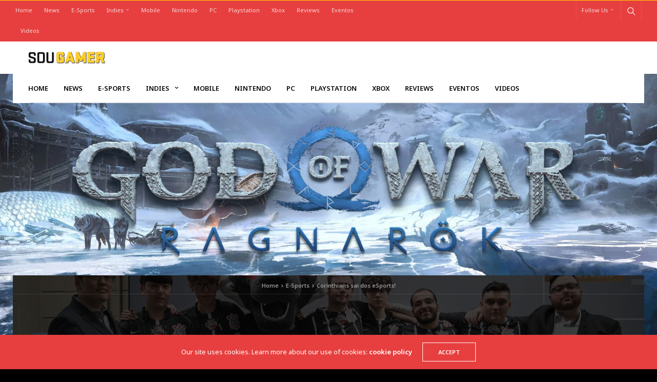

--- FILE ---
content_type: text/html; charset=UTF-8
request_url: https://sougamer.com.br/corinthians-sai-dos-esports/
body_size: 22879
content:
<!doctype html>
<html lang="pt-BR">
<head>
	<meta charset="UTF-8">
	<meta name="viewport" content="width=device-width, initial-scale=1, maximum-scale=1, viewport-fit=cover">
	<link rel="profile" href="http://gmpg.org/xfn/11">
	<title>Corinthians sai dos eSports! &#8211; Sou Gamer</title>
<meta name='robots' content='max-image-preview:large' />
	<style>img:is([sizes="auto" i], [sizes^="auto," i]) { contain-intrinsic-size: 3000px 1500px }</style>
	<link rel='dns-prefetch' href='//cdn.plyr.io' />
<link rel='dns-prefetch' href='//fonts.googleapis.com' />
<link rel='dns-prefetch' href='//www.googletagmanager.com' />
<link rel='dns-prefetch' href='//pagead2.googlesyndication.com' />
<link rel="alternate" type="application/rss+xml" title="Feed para Sou Gamer &raquo;" href="https://sougamer.com.br/feed/" />
<link rel="alternate" type="application/rss+xml" title="Feed de comentários para Sou Gamer &raquo;" href="https://sougamer.com.br/comments/feed/" />
<link rel="preconnect" href="//fonts.gstatic.com/" crossorigin><link rel="alternate" type="application/rss+xml" title="Feed de comentários para Sou Gamer &raquo; Corinthians sai dos eSports!" href="https://sougamer.com.br/corinthians-sai-dos-esports/feed/" />
			<meta property="og:title" content="Corinthians sai dos eSports!" />
			<meta property="og:type" content="article" />
			<meta property="og:description" content="A Red Canids, time brasileiro que trabalha com eSports, em jogos como League of Legends e Heroes of The Storm, terminou a parceria que havia firmado com o Time Corinthians no último mês de novembro. O Fim desta parceria foi oficiliazado em um comunicado a imprensa enviado pela equipe nesta ultima terça-feira (20). No comunicado&hellip;" />
			<meta property="og:image" content="https://sougamer.com.br/wp-content/uploads/2018/03/38922217275-ee52ffafc1-h.jpg" />
			<meta property="og:url" content="https://sougamer.com.br/corinthians-sai-dos-esports/" />
			<script type="text/javascript">
/* <![CDATA[ */
window._wpemojiSettings = {"baseUrl":"https:\/\/s.w.org\/images\/core\/emoji\/16.0.1\/72x72\/","ext":".png","svgUrl":"https:\/\/s.w.org\/images\/core\/emoji\/16.0.1\/svg\/","svgExt":".svg","source":{"concatemoji":"https:\/\/sougamer.com.br\/wp-includes\/js\/wp-emoji-release.min.js?ver=6.8.3"}};
/*! This file is auto-generated */
!function(s,n){var o,i,e;function c(e){try{var t={supportTests:e,timestamp:(new Date).valueOf()};sessionStorage.setItem(o,JSON.stringify(t))}catch(e){}}function p(e,t,n){e.clearRect(0,0,e.canvas.width,e.canvas.height),e.fillText(t,0,0);var t=new Uint32Array(e.getImageData(0,0,e.canvas.width,e.canvas.height).data),a=(e.clearRect(0,0,e.canvas.width,e.canvas.height),e.fillText(n,0,0),new Uint32Array(e.getImageData(0,0,e.canvas.width,e.canvas.height).data));return t.every(function(e,t){return e===a[t]})}function u(e,t){e.clearRect(0,0,e.canvas.width,e.canvas.height),e.fillText(t,0,0);for(var n=e.getImageData(16,16,1,1),a=0;a<n.data.length;a++)if(0!==n.data[a])return!1;return!0}function f(e,t,n,a){switch(t){case"flag":return n(e,"\ud83c\udff3\ufe0f\u200d\u26a7\ufe0f","\ud83c\udff3\ufe0f\u200b\u26a7\ufe0f")?!1:!n(e,"\ud83c\udde8\ud83c\uddf6","\ud83c\udde8\u200b\ud83c\uddf6")&&!n(e,"\ud83c\udff4\udb40\udc67\udb40\udc62\udb40\udc65\udb40\udc6e\udb40\udc67\udb40\udc7f","\ud83c\udff4\u200b\udb40\udc67\u200b\udb40\udc62\u200b\udb40\udc65\u200b\udb40\udc6e\u200b\udb40\udc67\u200b\udb40\udc7f");case"emoji":return!a(e,"\ud83e\udedf")}return!1}function g(e,t,n,a){var r="undefined"!=typeof WorkerGlobalScope&&self instanceof WorkerGlobalScope?new OffscreenCanvas(300,150):s.createElement("canvas"),o=r.getContext("2d",{willReadFrequently:!0}),i=(o.textBaseline="top",o.font="600 32px Arial",{});return e.forEach(function(e){i[e]=t(o,e,n,a)}),i}function t(e){var t=s.createElement("script");t.src=e,t.defer=!0,s.head.appendChild(t)}"undefined"!=typeof Promise&&(o="wpEmojiSettingsSupports",i=["flag","emoji"],n.supports={everything:!0,everythingExceptFlag:!0},e=new Promise(function(e){s.addEventListener("DOMContentLoaded",e,{once:!0})}),new Promise(function(t){var n=function(){try{var e=JSON.parse(sessionStorage.getItem(o));if("object"==typeof e&&"number"==typeof e.timestamp&&(new Date).valueOf()<e.timestamp+604800&&"object"==typeof e.supportTests)return e.supportTests}catch(e){}return null}();if(!n){if("undefined"!=typeof Worker&&"undefined"!=typeof OffscreenCanvas&&"undefined"!=typeof URL&&URL.createObjectURL&&"undefined"!=typeof Blob)try{var e="postMessage("+g.toString()+"("+[JSON.stringify(i),f.toString(),p.toString(),u.toString()].join(",")+"));",a=new Blob([e],{type:"text/javascript"}),r=new Worker(URL.createObjectURL(a),{name:"wpTestEmojiSupports"});return void(r.onmessage=function(e){c(n=e.data),r.terminate(),t(n)})}catch(e){}c(n=g(i,f,p,u))}t(n)}).then(function(e){for(var t in e)n.supports[t]=e[t],n.supports.everything=n.supports.everything&&n.supports[t],"flag"!==t&&(n.supports.everythingExceptFlag=n.supports.everythingExceptFlag&&n.supports[t]);n.supports.everythingExceptFlag=n.supports.everythingExceptFlag&&!n.supports.flag,n.DOMReady=!1,n.readyCallback=function(){n.DOMReady=!0}}).then(function(){return e}).then(function(){var e;n.supports.everything||(n.readyCallback(),(e=n.source||{}).concatemoji?t(e.concatemoji):e.wpemoji&&e.twemoji&&(t(e.twemoji),t(e.wpemoji)))}))}((window,document),window._wpemojiSettings);
/* ]]> */
</script>

<style id='wp-emoji-styles-inline-css' type='text/css'>

	img.wp-smiley, img.emoji {
		display: inline !important;
		border: none !important;
		box-shadow: none !important;
		height: 1em !important;
		width: 1em !important;
		margin: 0 0.07em !important;
		vertical-align: -0.1em !important;
		background: none !important;
		padding: 0 !important;
	}
</style>
<link rel='stylesheet' id='wp-block-library-css' href='https://sougamer.com.br/wp-includes/css/dist/block-library/style.min.css?ver=6.8.3' media='all' />
<style id='classic-theme-styles-inline-css' type='text/css'>
/*! This file is auto-generated */
.wp-block-button__link{color:#fff;background-color:#32373c;border-radius:9999px;box-shadow:none;text-decoration:none;padding:calc(.667em + 2px) calc(1.333em + 2px);font-size:1.125em}.wp-block-file__button{background:#32373c;color:#fff;text-decoration:none}
</style>
<style id='global-styles-inline-css' type='text/css'>
:root{--wp--preset--aspect-ratio--square: 1;--wp--preset--aspect-ratio--4-3: 4/3;--wp--preset--aspect-ratio--3-4: 3/4;--wp--preset--aspect-ratio--3-2: 3/2;--wp--preset--aspect-ratio--2-3: 2/3;--wp--preset--aspect-ratio--16-9: 16/9;--wp--preset--aspect-ratio--9-16: 9/16;--wp--preset--color--black: #000000;--wp--preset--color--cyan-bluish-gray: #abb8c3;--wp--preset--color--white: #ffffff;--wp--preset--color--pale-pink: #f78da7;--wp--preset--color--vivid-red: #cf2e2e;--wp--preset--color--luminous-vivid-orange: #ff6900;--wp--preset--color--luminous-vivid-amber: #fcb900;--wp--preset--color--light-green-cyan: #7bdcb5;--wp--preset--color--vivid-green-cyan: #00d084;--wp--preset--color--pale-cyan-blue: #8ed1fc;--wp--preset--color--vivid-cyan-blue: #0693e3;--wp--preset--color--vivid-purple: #9b51e0;--wp--preset--color--thb-accent: #e73f3f;--wp--preset--gradient--vivid-cyan-blue-to-vivid-purple: linear-gradient(135deg,rgba(6,147,227,1) 0%,rgb(155,81,224) 100%);--wp--preset--gradient--light-green-cyan-to-vivid-green-cyan: linear-gradient(135deg,rgb(122,220,180) 0%,rgb(0,208,130) 100%);--wp--preset--gradient--luminous-vivid-amber-to-luminous-vivid-orange: linear-gradient(135deg,rgba(252,185,0,1) 0%,rgba(255,105,0,1) 100%);--wp--preset--gradient--luminous-vivid-orange-to-vivid-red: linear-gradient(135deg,rgba(255,105,0,1) 0%,rgb(207,46,46) 100%);--wp--preset--gradient--very-light-gray-to-cyan-bluish-gray: linear-gradient(135deg,rgb(238,238,238) 0%,rgb(169,184,195) 100%);--wp--preset--gradient--cool-to-warm-spectrum: linear-gradient(135deg,rgb(74,234,220) 0%,rgb(151,120,209) 20%,rgb(207,42,186) 40%,rgb(238,44,130) 60%,rgb(251,105,98) 80%,rgb(254,248,76) 100%);--wp--preset--gradient--blush-light-purple: linear-gradient(135deg,rgb(255,206,236) 0%,rgb(152,150,240) 100%);--wp--preset--gradient--blush-bordeaux: linear-gradient(135deg,rgb(254,205,165) 0%,rgb(254,45,45) 50%,rgb(107,0,62) 100%);--wp--preset--gradient--luminous-dusk: linear-gradient(135deg,rgb(255,203,112) 0%,rgb(199,81,192) 50%,rgb(65,88,208) 100%);--wp--preset--gradient--pale-ocean: linear-gradient(135deg,rgb(255,245,203) 0%,rgb(182,227,212) 50%,rgb(51,167,181) 100%);--wp--preset--gradient--electric-grass: linear-gradient(135deg,rgb(202,248,128) 0%,rgb(113,206,126) 100%);--wp--preset--gradient--midnight: linear-gradient(135deg,rgb(2,3,129) 0%,rgb(40,116,252) 100%);--wp--preset--font-size--small: 13px;--wp--preset--font-size--medium: 20px;--wp--preset--font-size--large: 36px;--wp--preset--font-size--x-large: 42px;--wp--preset--spacing--20: 0.44rem;--wp--preset--spacing--30: 0.67rem;--wp--preset--spacing--40: 1rem;--wp--preset--spacing--50: 1.5rem;--wp--preset--spacing--60: 2.25rem;--wp--preset--spacing--70: 3.38rem;--wp--preset--spacing--80: 5.06rem;--wp--preset--shadow--natural: 6px 6px 9px rgba(0, 0, 0, 0.2);--wp--preset--shadow--deep: 12px 12px 50px rgba(0, 0, 0, 0.4);--wp--preset--shadow--sharp: 6px 6px 0px rgba(0, 0, 0, 0.2);--wp--preset--shadow--outlined: 6px 6px 0px -3px rgba(255, 255, 255, 1), 6px 6px rgba(0, 0, 0, 1);--wp--preset--shadow--crisp: 6px 6px 0px rgba(0, 0, 0, 1);}:where(.is-layout-flex){gap: 0.5em;}:where(.is-layout-grid){gap: 0.5em;}body .is-layout-flex{display: flex;}.is-layout-flex{flex-wrap: wrap;align-items: center;}.is-layout-flex > :is(*, div){margin: 0;}body .is-layout-grid{display: grid;}.is-layout-grid > :is(*, div){margin: 0;}:where(.wp-block-columns.is-layout-flex){gap: 2em;}:where(.wp-block-columns.is-layout-grid){gap: 2em;}:where(.wp-block-post-template.is-layout-flex){gap: 1.25em;}:where(.wp-block-post-template.is-layout-grid){gap: 1.25em;}.has-black-color{color: var(--wp--preset--color--black) !important;}.has-cyan-bluish-gray-color{color: var(--wp--preset--color--cyan-bluish-gray) !important;}.has-white-color{color: var(--wp--preset--color--white) !important;}.has-pale-pink-color{color: var(--wp--preset--color--pale-pink) !important;}.has-vivid-red-color{color: var(--wp--preset--color--vivid-red) !important;}.has-luminous-vivid-orange-color{color: var(--wp--preset--color--luminous-vivid-orange) !important;}.has-luminous-vivid-amber-color{color: var(--wp--preset--color--luminous-vivid-amber) !important;}.has-light-green-cyan-color{color: var(--wp--preset--color--light-green-cyan) !important;}.has-vivid-green-cyan-color{color: var(--wp--preset--color--vivid-green-cyan) !important;}.has-pale-cyan-blue-color{color: var(--wp--preset--color--pale-cyan-blue) !important;}.has-vivid-cyan-blue-color{color: var(--wp--preset--color--vivid-cyan-blue) !important;}.has-vivid-purple-color{color: var(--wp--preset--color--vivid-purple) !important;}.has-black-background-color{background-color: var(--wp--preset--color--black) !important;}.has-cyan-bluish-gray-background-color{background-color: var(--wp--preset--color--cyan-bluish-gray) !important;}.has-white-background-color{background-color: var(--wp--preset--color--white) !important;}.has-pale-pink-background-color{background-color: var(--wp--preset--color--pale-pink) !important;}.has-vivid-red-background-color{background-color: var(--wp--preset--color--vivid-red) !important;}.has-luminous-vivid-orange-background-color{background-color: var(--wp--preset--color--luminous-vivid-orange) !important;}.has-luminous-vivid-amber-background-color{background-color: var(--wp--preset--color--luminous-vivid-amber) !important;}.has-light-green-cyan-background-color{background-color: var(--wp--preset--color--light-green-cyan) !important;}.has-vivid-green-cyan-background-color{background-color: var(--wp--preset--color--vivid-green-cyan) !important;}.has-pale-cyan-blue-background-color{background-color: var(--wp--preset--color--pale-cyan-blue) !important;}.has-vivid-cyan-blue-background-color{background-color: var(--wp--preset--color--vivid-cyan-blue) !important;}.has-vivid-purple-background-color{background-color: var(--wp--preset--color--vivid-purple) !important;}.has-black-border-color{border-color: var(--wp--preset--color--black) !important;}.has-cyan-bluish-gray-border-color{border-color: var(--wp--preset--color--cyan-bluish-gray) !important;}.has-white-border-color{border-color: var(--wp--preset--color--white) !important;}.has-pale-pink-border-color{border-color: var(--wp--preset--color--pale-pink) !important;}.has-vivid-red-border-color{border-color: var(--wp--preset--color--vivid-red) !important;}.has-luminous-vivid-orange-border-color{border-color: var(--wp--preset--color--luminous-vivid-orange) !important;}.has-luminous-vivid-amber-border-color{border-color: var(--wp--preset--color--luminous-vivid-amber) !important;}.has-light-green-cyan-border-color{border-color: var(--wp--preset--color--light-green-cyan) !important;}.has-vivid-green-cyan-border-color{border-color: var(--wp--preset--color--vivid-green-cyan) !important;}.has-pale-cyan-blue-border-color{border-color: var(--wp--preset--color--pale-cyan-blue) !important;}.has-vivid-cyan-blue-border-color{border-color: var(--wp--preset--color--vivid-cyan-blue) !important;}.has-vivid-purple-border-color{border-color: var(--wp--preset--color--vivid-purple) !important;}.has-vivid-cyan-blue-to-vivid-purple-gradient-background{background: var(--wp--preset--gradient--vivid-cyan-blue-to-vivid-purple) !important;}.has-light-green-cyan-to-vivid-green-cyan-gradient-background{background: var(--wp--preset--gradient--light-green-cyan-to-vivid-green-cyan) !important;}.has-luminous-vivid-amber-to-luminous-vivid-orange-gradient-background{background: var(--wp--preset--gradient--luminous-vivid-amber-to-luminous-vivid-orange) !important;}.has-luminous-vivid-orange-to-vivid-red-gradient-background{background: var(--wp--preset--gradient--luminous-vivid-orange-to-vivid-red) !important;}.has-very-light-gray-to-cyan-bluish-gray-gradient-background{background: var(--wp--preset--gradient--very-light-gray-to-cyan-bluish-gray) !important;}.has-cool-to-warm-spectrum-gradient-background{background: var(--wp--preset--gradient--cool-to-warm-spectrum) !important;}.has-blush-light-purple-gradient-background{background: var(--wp--preset--gradient--blush-light-purple) !important;}.has-blush-bordeaux-gradient-background{background: var(--wp--preset--gradient--blush-bordeaux) !important;}.has-luminous-dusk-gradient-background{background: var(--wp--preset--gradient--luminous-dusk) !important;}.has-pale-ocean-gradient-background{background: var(--wp--preset--gradient--pale-ocean) !important;}.has-electric-grass-gradient-background{background: var(--wp--preset--gradient--electric-grass) !important;}.has-midnight-gradient-background{background: var(--wp--preset--gradient--midnight) !important;}.has-small-font-size{font-size: var(--wp--preset--font-size--small) !important;}.has-medium-font-size{font-size: var(--wp--preset--font-size--medium) !important;}.has-large-font-size{font-size: var(--wp--preset--font-size--large) !important;}.has-x-large-font-size{font-size: var(--wp--preset--font-size--x-large) !important;}
:where(.wp-block-post-template.is-layout-flex){gap: 1.25em;}:where(.wp-block-post-template.is-layout-grid){gap: 1.25em;}
:where(.wp-block-columns.is-layout-flex){gap: 2em;}:where(.wp-block-columns.is-layout-grid){gap: 2em;}
:root :where(.wp-block-pullquote){font-size: 1.5em;line-height: 1.6;}
</style>
<link rel='stylesheet' id='thb-fa-css' href='https://sougamer.com.br/wp-content/themes/goodlife-wp/assets/css/font-awesome.min.css?ver=4.7.0' media='all' />
<link rel='stylesheet' id='thb-app-css' href='https://sougamer.com.br/wp-content/themes/goodlife-wp/assets/css/app.css?ver=4.6.0' media='all' />
<style id='thb-app-inline-css' type='text/css'>
body {font-family:Noto Sans, 'BlinkMacSystemFont', -apple-system, 'Roboto', 'Lucida Sans';}h1, h2, h3, h4, h5, h6 {font-family:Roboto, 'BlinkMacSystemFont', -apple-system, 'Roboto', 'Lucida Sans';}.subheader {background-color:#e73f3f !important;}.subheader.dark ul > li .sub-menu,.subheader.light ul > li .sub-menu {background:#f94444;}.subheader ul {}@media only screen and (min-width:48.063em) {.header {}}.header {background-color:#ffffff !important;}@media only screen and (min-width:64.063em) {.header .logo .logoimg {max-height:23px;}}@media only screen and (max-width:64.063em) {.header .logo .logoimg {max-height:;}}@media only screen and (min-width:64.063em) {.subheader.fixed .logo .logolink .logoimg {max-height:;}}.menu-holder.style1.dark {background-color: !important;}#mobile-menu {background-color: !important;}a:hover, .menu-holder ul li.menu-item-mega-parent .thb_mega_menu_holder .thb_mega_menu li.active a,.menu-holder ul li.sfHover > a, .subcategory_container .thb-sibling-categories li a:hover,label small, .more-link, .comment-respond .comment-reply-title small a, .btn.accent-transparent, .button.accent-transparent, input[type=submit].accent-transparent, .category_title.search span, .video_playlist .video_play.video-active .post-title h6, .menu-holder.dark ul li .sub-menu a:hover, .menu-holder.dark ul.sf-menu > li > a:hover, .post .post-bottom-meta a:hover,.thb-title-color-hover .post .post-title .entry-title a:hover,.btn.accent-border, .button.accent-border, input[type=submit].accent-border {color:#e73f3f;}ul.point-list li:before, ol.point-list li:before, .post .article-tags .tags-title, .post.post-overlay .post-gallery .counts,.post-review ul li .progress span, .post-review .average, .category-title.style1 .category-header, .widget.widget_topreviews .style1 li .progress, .btn.black:hover, .button.black:hover, input[type=submit].black:hover, .btn.white:hover, .button.white:hover, input[type=submit].white:hover, .btn.accent:hover, .button.accent:hover, input[type=submit].accent:hover, .btn.accent-transparent:hover, .button.accent-transparent:hover, input[type=submit].accent-transparent:hover, #scroll_totop:hover, .subheader.fixed > .row .progress, #mobile-menu.style2, .thb-cookie-bar,.btn.accent-fill, .button.accent-fill, input[type=submit].accent-fill {background-color:#e73f3f;}.plyr__control--overlaid,.plyr--video .plyr__control.plyr__tab-focus, .plyr--video .plyr__control:hover, .plyr--video .plyr__control[aria-expanded=true] {background:#e73f3f;}.plyr--full-ui input[type=range] {color:#e73f3f;}.menu-holder ul li.menu-item-mega-parent .thb_mega_menu_holder, .btn.black:hover, .button.black:hover, input[type=submit].black:hover, .btn.accent, .button.accent, input[type=submit].accent, .btn.white:hover, .button.white:hover, input[type=submit].white:hover, .btn.accent:hover, .button.accent:hover, input[type=submit].accent:hover, .btn.accent-transparent, .button.accent-transparent, input[type=submit].accent-transparent,.quick_search .quick_searchform,.btn.accent-border, .button.accent-border, input[type=submit].accent-border,.btn.accent-fill, .button.accent-fill, input[type=submit].accent-fill {border-color:#e73f3f;}.btn.accent-fill:hover, .button.accent-fill:hover, input[type=submit].accent-fill:hover {border-color:#d53a3a;background-color:#d53a3a;}.quick_search .quick_searchform input[type="submit"] {background:rgba(231,63,63, .1);}.quick_search .quick_searchform:after {border-bottom-color:#e73f3f;}.quick_search .quick_searchform input[type="submit"]:hover {background:rgba(231,63,63, .2);}.post .article-tags .tags-title:after {border-left-color:#e73f3f;}.rtl .post .article-tags .tags-title:after {border-right-color:#e73f3f;}.circle_rating .circle_perc {stroke:#e73f3f;}.header .quick_search.active .quick_search_icon,.menu-right-content .quick_search.active .quick_search_icon,.post .post-bottom-meta a:hover .comment_icon,.btn.accent-border .thb-next-arrow,.button.accent-border .thb-next-arrow,input[type=submit].accent-border .thb-next-arrow,.btn.accent-transparent .thb-next-arrow,.button.accent-transparent .thb-next-arrow,input[type=submit].accent-transparent .thb-next-arrow {fill:#e73f3f;}.post .post-content p a {border-color:#ff5f5f;-moz-box-shadow:inset 0 -5px 0 #ff5f5f;-webkit-box-shadow:inset 0 -5px 0 #ff5f5f;box-shadow:inset 0 -5px 0 #ff5f5f;}.post.carousel-listing.slick-current:after {-moz-box-shadow:inset 0 4px 0 0 #e73f3f;-webkit-box-shadow:inset 0 4px 0 0 #e73f3f;box-shadow:inset 0 4px 0 0 #e73f3f;}.post .post-content p a:hover {background:#ff5f5f;}.subheader.fixed > .row .progress {background:#ffd800;}.post .widget.title-style1 .widget_title > strong {color:#e73f3f;}.post .widget.title-style2 .widget_title > strong {background-color:#e73f3f;}.post .widget .widget_title {border-color:#e73f3f;}input[type="submit"],submit,.button,.btn {}.post .post-bottom-meta {}.post .post-category {}.widget > strong {}h1,.h1 {}h2 {}h3 {}h4 {}h5 {}h6 {}.post .post-title h1 {}.menu-holder ul.sf-menu > li > a {}.menu-holder ul.sf-menu > li > a {}.menu-holder ul li .sub-menu li a,.menu-holder ul li.menu-item-mega-parent .thb_mega_menu_holder .thb_mega_menu li > a {}.menu-holder ul li .sub-menu li a,.menu-holder ul li.menu-item-mega-parent .thb_mega_menu_holder .thb_mega_menu li > a {}.mobile-menu li a {}.mobile-menu li a {}.mobile-menu .sub-menu li a {}.mobile-menu .sub-menu li a {}.header .menu-holder ul.sf-menu > li.menu-item-category-1 > a:hover,.menu-holder.style1 ul.sf-menu > li.menu-item-category-1 > a:hover,.menu-holder ul li.menu-item-mega-parent .thb_mega_menu_holder .thb_mega_menu li.menu-item-category-1 > a:hover,.menu-holder ul li.menu-item-mega-parent .thb_mega_menu_holder .thb_mega_menu li.menu-item-category-1.active > a,.menu-holder ul li .sub-menu li.menu-item-category-1 > a:hover,.post .single_category_title.category-link-1 {color:#e73f3f;}.menu-holder ul.sf-menu > li.menu-item-category-1 > a + .thb_mega_menu_holder {border-color:#e73f3f;}.post .single_category_title.category-boxed-link-1.boxed-link,.category_title.cat-1:before,.category-title.style1 .category-header.cat-1,.category_title.style3.cat-1 h4:before {background-color:#e73f3f;}.post.carousel-style2[data-catid="1"]:hover {background-color:#e73f3f;}.widget:not(.widget_singlead) {background-color: !important;}[role="main"] .widget.widget_categoryslider .slick-nav {background-color: !important;}#footer {background-color:#1a1a1a !important;}#footer .widget.widget_categoryslider .slick-nav {background-color:#1a1a1a !important;}.thb-login-form.dark,.thb-login-form {background-color: !important;}#subfooter {background-color:#1a1a1a !important;}@media only screen and (min-width:48.063em) {#subfooter .logolink .logoimg {max-height:;}}h1,h2,h3,h4,h5,h6,.menu-holder ul.sf-menu &gt; li &gt; a,.widget.widget_socialcounter ul li a,.widget.widget_topreviews .style2 li a,.btn, .button, input[type=submit],#subfooter .footer-menu li a,.post .post-navi .columns a,.post .post-bottom-meta,.post .single_category_title,.widget.widget_topreviews .style1 li &gt; a,.widget &gt; strong span a,.widget &gt; strong {font-weight:600;}#footer .widget &gt; strong {font-size:11px;}
</style>
<link rel='stylesheet' id='style-css' href='https://sougamer.com.br/wp-content/themes/goodlife-wp/style.css?ver=4.6.0' media='all' />
<link crossorigin="anonymous" rel='stylesheet' id='thb-google-fonts-css' href='https://fonts.googleapis.com/css?family=Noto+Sans%3A100%2C100i%2C200%2C200i%2C300%2C300i%2C400%2C400i%2C500%2C500i%2C600%2C600i%2C700%2C700i%2C800%2C800i%2C900%2C900i%7CRoboto%3A100%2C100i%2C300%2C300i%2C400%2C400i%2C500%2C500i%2C700%2C700i%2C900%2C900i&#038;subset=latin&#038;display=swap&#038;ver=4.6.0' media='all' />
<link rel='stylesheet' id='esg-plugin-settings-css' href='https://sougamer.com.br/wp-content/plugins/essential-grid/public/assets/css/settings.css?ver=3.1.2.1' media='all' />
<link rel='stylesheet' id='tp-fontello-css' href='https://sougamer.com.br/wp-content/plugins/essential-grid/public/assets/font/fontello/css/fontello.css?ver=3.1.2.1' media='all' />
<link crossorigin="anonymous" rel='stylesheet' id='tp-open-sans-css' href='https://fonts.googleapis.com/css?family=Open+Sans%3A300%2C400%2C600%2C700%2C800&#038;ver=1.1.6' media='all' />
<link crossorigin="anonymous" rel='stylesheet' id='tp-raleway-css' href='https://fonts.googleapis.com/css?family=Raleway%3A100%2C200%2C300%2C400%2C500%2C600%2C700%2C800%2C900&#038;ver=1.1.6' media='all' />
<link crossorigin="anonymous" rel='stylesheet' id='tp-droid-serif-css' href='https://fonts.googleapis.com/css?family=Droid+Serif%3A400%2C700&#038;ver=1.1.6' media='all' />
<script type="text/javascript" src="https://sougamer.com.br/wp-includes/js/jquery/jquery.min.js?ver=3.7.1" id="jquery-core-js"></script>
<script type="text/javascript" src="https://sougamer.com.br/wp-includes/js/jquery/jquery-migrate.min.js?ver=3.4.1" id="jquery-migrate-js"></script>
<script type="text/javascript" id="_tpt-js-before">
/* <![CDATA[ */
 window.ESG ??= {}; ESG.E ??= {}; ESG.E.plugin_url = 'https://sougamer.com.br/wp-content/plugins/essential-grid/'; ESG.E.tptools = true; ESG.E.waitTptFunc ??= []; ESG.F ??= {}; ESG.F.waitTpt = () => { if ( typeof jQuery==='undefined' || !window?._tpt?.regResource || !ESG?.E?.plugin_url || (!ESG.E.tptools && !SR7?.E?.plugin_url) ) return setTimeout(ESG.F.waitTpt, 29); if (!window._tpt.gsap) window._tpt.regResource({id: 'tpgsap', url : ESG.E.tptools && ESG.E.plugin_url+'/public/assets/js/libs/tpgsap.js' || SR7.E.plugin_url + 'public/js/libs/tpgsap.js'}); _tpt.checkResources(['tpgsap']).then(() => { ESG.E.waitTptFunc.forEach((f) => { typeof f === 'function' && f(); }); ESG.E.waitTptFunc = []; }); }
/* ]]> */
</script>
<script type="text/javascript" src="https://sougamer.com.br/wp-content/plugins/essential-grid/public/assets/js/libs/tptools.js?ver=6.7.3" id="_tpt-js" async="async" data-wp-strategy="async"></script>
<script></script><link rel="https://api.w.org/" href="https://sougamer.com.br/wp-json/" /><link rel="alternate" title="JSON" type="application/json" href="https://sougamer.com.br/wp-json/wp/v2/posts/1366" /><link rel="EditURI" type="application/rsd+xml" title="RSD" href="https://sougamer.com.br/xmlrpc.php?rsd" />
<meta name="generator" content="WordPress 6.8.3" />
<link rel="canonical" href="https://sougamer.com.br/corinthians-sai-dos-esports/" />
<link rel='shortlink' href='https://sougamer.com.br/?p=1366' />
<link rel="alternate" title="oEmbed (JSON)" type="application/json+oembed" href="https://sougamer.com.br/wp-json/oembed/1.0/embed?url=https%3A%2F%2Fsougamer.com.br%2Fcorinthians-sai-dos-esports%2F" />
<link rel="alternate" title="oEmbed (XML)" type="text/xml+oembed" href="https://sougamer.com.br/wp-json/oembed/1.0/embed?url=https%3A%2F%2Fsougamer.com.br%2Fcorinthians-sai-dos-esports%2F&#038;format=xml" />
<meta name="generator" content="Site Kit by Google 1.171.0" /><link rel="pingback" href="https://sougamer.com.br/xmlrpc.php">
<!-- Meta-etiquetas do Google AdSense adicionado pelo Site Kit -->
<meta name="google-adsense-platform-account" content="ca-host-pub-2644536267352236">
<meta name="google-adsense-platform-domain" content="sitekit.withgoogle.com">
<!-- Fim das meta-etiquetas do Google AdSense adicionado pelo Site Kit -->
<style type="text/css" id="custom-background-css">
body.custom-background { background-color: #000000; background-image: url("https://sougamer.com.br/wp-content/uploads/2022/04/god-of-war-hub-ragnarok-4kwallpaper-en-09sept21-scaled.jpg"); background-position: center center; background-size: cover; background-repeat: no-repeat; background-attachment: fixed; }
</style>
	<link rel="amphtml" href="https://sougamer.com.br/corinthians-sai-dos-esports/?amp">
<!-- Código do Google Adsense adicionado pelo Site Kit -->
<script type="text/javascript" async="async" src="https://pagead2.googlesyndication.com/pagead/js/adsbygoogle.js?client=ca-pub-3462423483853188&amp;host=ca-host-pub-2644536267352236" crossorigin="anonymous"></script>

<!-- Fim do código do Google AdSense adicionado pelo Site Kit -->
<link rel="icon" href="https://sougamer.com.br/wp-content/uploads/2018/03/Favi-152x152-150x150-1-100x100.png" sizes="32x32" />
<link rel="icon" href="https://sougamer.com.br/wp-content/uploads/2018/03/Favi-152x152-150x150-1.png" sizes="192x192" />
<link rel="apple-touch-icon" href="https://sougamer.com.br/wp-content/uploads/2018/03/Favi-152x152-150x150-1.png" />
<meta name="msapplication-TileImage" content="https://sougamer.com.br/wp-content/uploads/2018/03/Favi-152x152-150x150-1.png" />
<noscript><style> .wpb_animate_when_almost_visible { opacity: 1; }</style></noscript></head>
<body class="wp-singular post-template-default single single-post postid-1366 single-format-standard custom-background wp-theme-goodlife-wp thb-boxed-on thb_ads_header_mobile_off thb-lightbox-on thb-capitalize-off thb-dark-mode-off thb-header-style1 thb-title-underline-hover wpb-js-composer js-comp-ver-7.0 vc_responsive">
<div id="wrapper" class="open">

	<!-- Start Content Container -->
	<div id="content-container">
		<!-- Start Content Click Capture -->
		<div class="click-capture"></div>
		<!-- End Content Click Capture -->
		<!-- Start Fixed Header -->
<div class="subheader fixed dark">
	<div class="row hide-for-large mobile-fixed-header align-middle">
		<div class="small-2 columns text-left mobile-icon-holder">
				<div class="mobile-toggle-holder">
		<div class="mobile-toggle">
			<span></span><span></span><span></span>
		</div>
	</div>
			</div>
		<div class="small-8 large-4 columns logo">
			<a href="https://sougamer.com.br/" class="logolink">
				<img src="https://sougamer.com.br/wp-content/uploads/2018/03/logo_site3.png" class="logoimg" alt="Sou Gamer"/>
			</a>
		</div>
		<div class="small-2 columns text-right mobile-share-holder">
			<div>
				<div class="quick_search">
		<a href="#" class="quick_toggle"></a>
		<svg class="quick_search_icon" xmlns="http://www.w3.org/2000/svg" xmlns:xlink="http://www.w3.org/1999/xlink" x="0px" y="0px" width="19px" height="19px" viewBox="0 0 19 19" xml:space="preserve">
	<path d="M18.96,16.896l-4.973-4.926c1.02-1.255,1.633-2.846,1.633-4.578c0-4.035-3.312-7.317-7.385-7.317S0.849,3.358,0.849,7.393
		c0,4.033,3.313,7.316,7.386,7.316c1.66,0,3.188-0.552,4.422-1.471l4.998,4.95c0.181,0.179,0.416,0.268,0.652,0.268
		c0.235,0,0.472-0.089,0.652-0.268C19.32,17.832,19.32,17.253,18.96,16.896z M2.693,7.393c0-3.027,2.485-5.489,5.542-5.489
		c3.054,0,5.541,2.462,5.541,5.489c0,3.026-2.486,5.489-5.541,5.489C5.179,12.882,2.693,10.419,2.693,7.393z"/>
</svg>		<form method="get" class="quick_searchform" role="search" action="https://sougamer.com.br/">
			<input name="s" type="text" class="s">
			<input type="submit" value="Search">
		</form>
	</div>

				</div>
		</div>
	</div>
	<div class="row full-width-row show-for-large">
			<div class="medium-8 columns logo">
			<a href="https://sougamer.com.br/" class="logolink">
				<img src="https://sougamer.com.br/wp-content/uploads/2018/03/logo_site3.png" class="logoimg" alt="Sou Gamer"/>
			</a>
			<span class="page-title" id="page-title">Corinthians sai dos eSports!</span>
		</div>
	<div class="medium-4 columns">
				<aside class="share-article-vertical share-main hide-on-print
		 ">

				<a href="http://www.facebook.com/sharer.php?u=https%3A%2F%2Fsougamer.com.br%2Fcorinthians-sai-dos-esports%2F" class="facebook social"><i class="fa fa-facebook"></i></a>
						<a href="https://twitter.com/intent/tweet?text=Corinthians+sai+dos+eSports%21&url=https%3A%2F%2Fsougamer.com.br%2Fcorinthians-sai-dos-esports%2F&via=sougamerclub" class="twitter social "><i class="fa fa-twitter"></i></a>
											</aside>
			</div>
				<span class="progress"></span>
			</div>
</div>
<!-- End Fixed Header -->
<!-- Start Sub Header -->
<div class="subheader show-for-large dark ">
	<div class="row
			full-width-row">
		<div class="small-12 medium-6 large-7 columns">
			<nav class="subheader-menu">
				<ul id="menu-home1" class="sf-menu"><li id="menu-item-2006" class="menu-item menu-item-type-post_type menu-item-object-page menu-item-home menu-item-2006"><a href="https://sougamer.com.br/">Home</a></li>
<li id="menu-item-1992" class="menu-item menu-item-type-taxonomy menu-item-object-category menu-item-1992 menu-item-category-17"><a href="https://sougamer.com.br/category/news/">News</a></li>
<li id="menu-item-1984" class="menu-item menu-item-type-taxonomy menu-item-object-category current-post-ancestor current-menu-parent current-post-parent menu-item-1984 menu-item-category-272"><a href="https://sougamer.com.br/category/esports/">E-Sports</a></li>
<li id="menu-item-1988" class="menu-item menu-item-type-taxonomy menu-item-object-category menu-item-has-children menu-item-1988 menu-item-category-273"><a href="https://sougamer.com.br/category/indies/">Indies</a>
<ul class="sub-menu">
	<li id="menu-item-1986" class="menu-item menu-item-type-taxonomy menu-item-object-category menu-item-1986 menu-item-category-122"><a href="https://sougamer.com.br/category/indiebr/">Indie BR</a></li>
	<li id="menu-item-1987" class="menu-item menu-item-type-taxonomy menu-item-object-category menu-item-1987 menu-item-category-146"><a href="https://sougamer.com.br/category/indie/">Indie Internacional</a></li>
</ul>
</li>
<li id="menu-item-1990" class="menu-item menu-item-type-taxonomy menu-item-object-category menu-item-1990 menu-item-category-254"><a href="https://sougamer.com.br/category/mobile/">Mobile</a></li>
<li id="menu-item-1993" class="menu-item menu-item-type-taxonomy menu-item-object-category menu-item-1993 menu-item-category-18"><a href="https://sougamer.com.br/category/nintendo/">Nintendo</a></li>
<li id="menu-item-1994" class="menu-item menu-item-type-taxonomy menu-item-object-category menu-item-1994 menu-item-category-19"><a href="https://sougamer.com.br/category/pc/">PC</a></li>
<li id="menu-item-1995" class="menu-item menu-item-type-taxonomy menu-item-object-category menu-item-1995 menu-item-category-113"><a href="https://sougamer.com.br/category/ps/">Playstation</a></li>
<li id="menu-item-2004" class="menu-item menu-item-type-taxonomy menu-item-object-category menu-item-2004 menu-item-category-116"><a href="https://sougamer.com.br/category/xbox/">Xbox</a></li>
<li id="menu-item-1997" class="menu-item menu-item-type-taxonomy menu-item-object-category menu-item-1997 menu-item-category-21"><a href="https://sougamer.com.br/category/reviews/">Reviews</a></li>
<li id="menu-item-1985" class="menu-item menu-item-type-taxonomy menu-item-object-category menu-item-1985 menu-item-category-271"><a href="https://sougamer.com.br/category/eventos/">Eventos</a></li>
<li id="menu-item-2002" class="menu-item menu-item-type-taxonomy menu-item-object-category menu-item-2002 menu-item-category-23"><a href="https://sougamer.com.br/category/videos/">Videos</a></li>
</ul>			</nav>
		</div>
		<div class="small-12 medium-6 large-5 columns text-right">
			<ul class="sf-menu right-menu">
							<li class="menu-item-has-children">
				<a href="#">Follow Us</a>
				<ul class="sub-menu social-submenu">
														<li>					<a href="#" class="facebook" target="_blank"><i class="fa fa-facebook"></i>
					Facebook					</a>
									</li>															<li>					<a href="#" class="facebook" target="_blank"><i class="fa fa-facebook"></i>
					Facebook					</a>
									</li>															<li>					<a href="#" class="instagram" target="_blank"><i class="fa fa-instagram"></i>
					Instagram					</a>
									</li>															<li>					<a href="#" class="vk" target="_blank"><i class="fa fa-vk"></i>
					Vk					</a>
									</li>															<li>					<a href="#" class="vimeo" target="_blank"><i class="fa fa-vimeo"></i>
					Vimeo					</a>
									</li>									</ul>
			</li>
														<li>	<div class="quick_search">
		<a href="#" class="quick_toggle"></a>
		<svg class="quick_search_icon" xmlns="http://www.w3.org/2000/svg" xmlns:xlink="http://www.w3.org/1999/xlink" x="0px" y="0px" width="19px" height="19px" viewBox="0 0 19 19" xml:space="preserve">
	<path d="M18.96,16.896l-4.973-4.926c1.02-1.255,1.633-2.846,1.633-4.578c0-4.035-3.312-7.317-7.385-7.317S0.849,3.358,0.849,7.393
		c0,4.033,3.313,7.316,7.386,7.316c1.66,0,3.188-0.552,4.422-1.471l4.998,4.95c0.181,0.179,0.416,0.268,0.652,0.268
		c0.235,0,0.472-0.089,0.652-0.268C19.32,17.832,19.32,17.253,18.96,16.896z M2.693,7.393c0-3.027,2.485-5.489,5.542-5.489
		c3.054,0,5.541,2.462,5.541,5.489c0,3.026-2.486,5.489-5.541,5.489C5.179,12.882,2.693,10.419,2.693,7.393z"/>
</svg>		<form method="get" class="quick_searchform" role="search" action="https://sougamer.com.br/">
			<input name="s" type="text" class="s">
			<input type="submit" value="Search">
		</form>
	</div>

	</li>			</ul>
		</div>
	</div>
</div>
<!-- End Sub Header -->
<!-- Start Header -->
<header class="header style1  light">
	<div class="row">
		<div class="small-2 columns text-left mobile-icon-holder">
				<div class="mobile-toggle-holder">
		<div class="mobile-toggle">
			<span></span><span></span><span></span>
		</div>
	</div>
			</div>
		<div class="small-8 large-4 columns logo">
				<a href="https://sougamer.com.br/" class="logolink">
					<img src="https://sougamer.com.br/wp-content/uploads/2018/03/logo_site02.png" class="logoimg" alt="Sou Gamer"/>
				</a>
		</div>
		<div class="small-2 columns text-right mobile-share-holder">
			<div>
				<div class="quick_search">
		<a href="#" class="quick_toggle"></a>
		<svg class="quick_search_icon" xmlns="http://www.w3.org/2000/svg" xmlns:xlink="http://www.w3.org/1999/xlink" x="0px" y="0px" width="19px" height="19px" viewBox="0 0 19 19" xml:space="preserve">
	<path d="M18.96,16.896l-4.973-4.926c1.02-1.255,1.633-2.846,1.633-4.578c0-4.035-3.312-7.317-7.385-7.317S0.849,3.358,0.849,7.393
		c0,4.033,3.313,7.316,7.386,7.316c1.66,0,3.188-0.552,4.422-1.471l4.998,4.95c0.181,0.179,0.416,0.268,0.652,0.268
		c0.235,0,0.472-0.089,0.652-0.268C19.32,17.832,19.32,17.253,18.96,16.896z M2.693,7.393c0-3.027,2.485-5.489,5.542-5.489
		c3.054,0,5.541,2.462,5.541,5.489c0,3.026-2.486,5.489-5.541,5.489C5.179,12.882,2.693,10.419,2.693,7.393z"/>
</svg>		<form method="get" class="quick_searchform" role="search" action="https://sougamer.com.br/">
			<input name="s" type="text" class="s">
			<input type="submit" value="Search">
		</form>
	</div>

				</div>
		</div>
		<div class="small-12 large-8 columns thb-a">
					</div>
	</div>
</header>
<!-- End Header -->
<div id="navholder" class="light-menu boxed">
	<div class="row">
		<div class="small-12 columns">
			<nav class="menu-holder style1 light menu-light" id="menu_width">
									<ul id="menu-home1-1" class="sf-menu style1"><li class="menu-item menu-item-type-post_type menu-item-object-page menu-item-home menu-item-2006"><a href="https://sougamer.com.br/">Home</a></li>
<li class="menu-item menu-item-type-taxonomy menu-item-object-category menu-item-1992 menu-item-category-17"><a href="https://sougamer.com.br/category/news/">News</a></li>
<li class="menu-item menu-item-type-taxonomy menu-item-object-category current-post-ancestor current-menu-parent current-post-parent menu-item-1984 menu-item-category-272"><a href="https://sougamer.com.br/category/esports/">E-Sports</a></li>
<li class="menu-item menu-item-type-taxonomy menu-item-object-category menu-item-has-children menu-item-1988 menu-item-category-273"><a href="https://sougamer.com.br/category/indies/">Indies</a>


<ul class="sub-menu ">
	<li class="menu-item menu-item-type-taxonomy menu-item-object-category menu-item-1986 menu-item-category-122"><a href="https://sougamer.com.br/category/indiebr/">Indie BR</a></li>
	<li class="menu-item menu-item-type-taxonomy menu-item-object-category menu-item-1987 menu-item-category-146"><a href="https://sougamer.com.br/category/indie/">Indie Internacional</a></li>
</ul>
</li>
<li class="menu-item menu-item-type-taxonomy menu-item-object-category menu-item-1990 menu-item-category-254"><a href="https://sougamer.com.br/category/mobile/">Mobile</a></li>
<li class="menu-item menu-item-type-taxonomy menu-item-object-category menu-item-1993 menu-item-category-18"><a href="https://sougamer.com.br/category/nintendo/">Nintendo</a></li>
<li class="menu-item menu-item-type-taxonomy menu-item-object-category menu-item-1994 menu-item-category-19"><a href="https://sougamer.com.br/category/pc/">PC</a></li>
<li class="menu-item menu-item-type-taxonomy menu-item-object-category menu-item-1995 menu-item-category-113"><a href="https://sougamer.com.br/category/ps/">Playstation</a></li>
<li class="menu-item menu-item-type-taxonomy menu-item-object-category menu-item-2004 menu-item-category-116"><a href="https://sougamer.com.br/category/xbox/">Xbox</a></li>
<li class="menu-item menu-item-type-taxonomy menu-item-object-category menu-item-1997 menu-item-category-21"><a href="https://sougamer.com.br/category/reviews/">Reviews</a></li>
<li class="menu-item menu-item-type-taxonomy menu-item-object-category menu-item-1985 menu-item-category-271"><a href="https://sougamer.com.br/category/eventos/">Eventos</a></li>
<li class="menu-item menu-item-type-taxonomy menu-item-object-category menu-item-2002 menu-item-category-23"><a href="https://sougamer.com.br/category/videos/">Videos</a></li>
</ul>									<div class="menu-right-content">
							</div>
				</nav>
		</div>
	</div>
</div>

		<aside class="post pageskin">
			<div class="post-content">
			<p><img class="aligncenter wp-image-2572 size-large" src="https://sougamer.com.br/wp-content/uploads/2018/03/GOW_Ragnarok_logo-1024x276.png" alt="" width="1024" height="276" /></p>			</div>
		</aside>

	
		<div role="main">
<div id="infinite-article" data-infinite="on" data-infinite-count="" class="on" data-security="a21a9cf693">
	<div class="post-detail-row post-detail-style2">
	<div class="post post-header style3 parallax_bg">
		<div class="inline_bg"
				 data-bottom-top="transform: translate3d(0px, 5%, 0px);"
				 data-top-bottom="transform: translate3d(0px, -5%, 0px);">
			<img width="1600" height="1067" src="https://sougamer.com.br/wp-content/uploads/2018/03/38922217275-ee52ffafc1-h.jpg" class="attachment-full size-full wp-post-image" alt="" decoding="async" loading="lazy" srcset="https://sougamer.com.br/wp-content/uploads/2018/03/38922217275-ee52ffafc1-h.jpg 1600w, https://sougamer.com.br/wp-content/uploads/2018/03/38922217275-ee52ffafc1-h-768x512.jpg 768w, https://sougamer.com.br/wp-content/uploads/2018/03/38922217275-ee52ffafc1-h-1024x683.jpg 1024w, https://sougamer.com.br/wp-content/uploads/2018/03/38922217275-ee52ffafc1-h-770x513.jpg 770w, https://sougamer.com.br/wp-content/uploads/2018/03/38922217275-ee52ffafc1-h-600x400.jpg 600w" sizes="auto, (max-width: 1600px) 100vw, 1600px" />		</div>
		<div class="inner_header">
			<div class="row children align-center">
				<div class="small-12 medium-10 columns">
											<div class="breadcrumb-container">
		<div class="row no-padding">
			<div class="small-12 columns">
			<nav role="navigation" aria-label="Breadcrumbs" class="breadcrumb-trail breadcrumbs" itemprop="breadcrumb"><ul class="trail-items" itemscope itemtype="http://schema.org/BreadcrumbList"><meta name="numberOfItems" content="3" /><meta name="itemListOrder" content="Ascending" /><li itemprop="itemListElement" itemscope itemtype="http://schema.org/ListItem" class="trail-item trail-begin"><a href="https://sougamer.com.br/" rel="home" itemprop="item"><span itemprop="name">Home</span></a><meta itemprop="position" content="1" /></li><li itemprop="itemListElement" itemscope itemtype="http://schema.org/ListItem" class="trail-item"><a href="https://sougamer.com.br/category/esports/" itemprop="item"><span itemprop="name">E-Sports</span></a><meta itemprop="position" content="2" /></li><li itemprop="itemListElement" itemscope itemtype="http://schema.org/ListItem" class="trail-item trail-end"><span itemprop="item"><span itemprop="name">Corinthians sai dos eSports!</span></span><meta itemprop="position" content="3" /></li></ul></nav>			</div>
		</div>
	</div>
							<header class="post-title entry-header text-center">
						<a href="https://sougamer.com.br/category/esports/" class="single_category_title boxed-link category-boxed-link-272" title="E-Sports">E-Sports</a>						<h1 class="entry-title" itemprop="name headline">Corinthians sai dos eSports!</h1>							<aside class="post-bottom-meta">
						<strong itemprop="author" class="author vcard"><a href="https://sougamer.com.br/author/gutozenedin/" title="Posts de Guto Zene" rel="author">Guto Zene</a></strong>
						<div class="time">21 de março de 2018</div>
							<span class="comment">
				<a href="https://sougamer.com.br/corinthians-sai-dos-esports/#respond" title="Corinthians sai dos eSports!">
					<svg class="comment_icon" width="13px" height="13px" viewBox="0 0 13 13"><use href="#comment_icon" /></svg> 0				</a>
			</span>
							</aside>
						</header>
				</div>
			</div>
		</div>

			</div>
	<div class="row align-center">
		<div class="small-12 medium-8 columns">
		  <article itemscope itemtype="http://schema.org/Article" class="post blog-post post-1366 type-post status-publish format-standard has-post-thumbnail hentry category-esports tag-competicao tag-corinthians tag-esports tag-gamer tag-games tag-lol tag-red-canids" id="post-1366" data-id="1366" data-url="https://sougamer.com.br/corinthians-sai-dos-esports/">
			  <div class="share-container">
						<aside class="share-article-vertical share-main hide-on-print
				 fixed-me show-for-medium">

				<a href="http://www.facebook.com/sharer.php?u=https%3A%2F%2Fsougamer.com.br%2Fcorinthians-sai-dos-esports%2F" class="facebook social"><i class="fa fa-facebook"></i></a>
						<a href="https://twitter.com/intent/tweet?text=Corinthians+sai+dos+eSports%21&url=https%3A%2F%2Fsougamer.com.br%2Fcorinthians-sai-dos-esports%2F&via=sougamerclub" class="twitter social "><i class="fa fa-twitter"></i></a>
											</aside>
						  <div class="post-content-container">
												<div class="post-content entry-content cf">
													<p>A Red Canids, time brasileiro que trabalha com eSports, em jogos como League of Legends e Heroes of The Storm, terminou a parceria que havia firmado com o Time Corinthians no último mês de novembro.</p>
<p>O Fim desta parceria foi oficiliazado em um comunicado a imprensa enviado pela equipe nesta ultima terça-feira (20). No comunicado diz que o relacionamento foi encerrado &#8220;em comum acordo entre as partes&#8221;.</p>
<p>Isso porque a parceria havia sido iniciada no mandato de Roberto de Andrade e, desde o início de fevereiro, Andrés Sanchez voltou a ser o presidente do clube após vencer eleições tumultuadas no Parque São Jorge. Vale lembrar ainda que, em nenhum momento, o clube esperou que fosse ter algum retorno financeiro com a parceria.</p>
<p>A Red Canids lembrou que o time está classificado para as semifinais do 1º split do Campeonato Brasileiro de League of Legends, que será disputada neste sábado (24) contra a Vivo Keyd. Nas duas ocasiões, a equipe ainda vai vestir os uniformes do Corinthians.</p>
<p><img loading="lazy" decoding="async" class="alignnone wp-image-1367 size-large" src="https://sougamer.com.br/wp-content/uploads/2018/03/6325ae04-77a0-4822-9ba1-f826479a081b-1024x576.jpg" alt="" width="1024" height="576" srcset="https://sougamer.com.br/wp-content/uploads/2018/03/6325ae04-77a0-4822-9ba1-f826479a081b-1024x576.jpg 1024w, https://sougamer.com.br/wp-content/uploads/2018/03/6325ae04-77a0-4822-9ba1-f826479a081b-768x432.jpg 768w, https://sougamer.com.br/wp-content/uploads/2018/03/6325ae04-77a0-4822-9ba1-f826479a081b-770x433.jpg 770w, https://sougamer.com.br/wp-content/uploads/2018/03/6325ae04-77a0-4822-9ba1-f826479a081b.jpg 1200w" sizes="auto, (max-width: 1024px) 100vw, 1024px" /><br />
Fonte: <a href="http://maquinadoesporte.uol.com.br/artigo/red-canids-encerra-parceria-e-corinthians-sai-dos-esports_34179.html">MaquinadoEsporte</a></p>
												</div>
											</div>
				</div>
								<footer class="article-tags entry-footer">
				<div>
		<span class="tags-title">Tags</span>
		<a href="https://sougamer.com.br/tag/competicao/" title="" class="tag-link">competição</a> <a href="https://sougamer.com.br/tag/corinthians/" title="" class="tag-link">corinthians</a> <a href="https://sougamer.com.br/tag/esports/" title="" class="tag-link">esports</a> <a href="https://sougamer.com.br/tag/gamer/" title="" class="tag-link">gamer</a> <a href="https://sougamer.com.br/tag/games/" title="" class="tag-link">games</a> <a href="https://sougamer.com.br/tag/lol/" title="" class="tag-link">lol</a> <a href="https://sougamer.com.br/tag/red-canids/" title="" class="tag-link">red canids</a>	</div>
	</footer>
<div class="post-author">
		<a href="https://sougamer.com.br/author/gutozenedin/" class="avatar-link"><img alt='' src='https://secure.gravatar.com/avatar/913ad11b6a310bcb1d58d99623f65993faf44221f9c289addc72bbd13ea67432?s=164&#038;d=mm&#038;r=g' srcset='https://secure.gravatar.com/avatar/913ad11b6a310bcb1d58d99623f65993faf44221f9c289addc72bbd13ea67432?s=328&#038;d=mm&#038;r=g 2x' class='avatar avatar-164 photo lazyload' height='164' width='164' loading='lazy' decoding='async'/></a>
	<div class="author-content">
		<h5><a href="https://sougamer.com.br/author/gutozenedin/">Guto Zene</a></h5>
				<p>Sou um Geek que adora eletrônicos e todo tipo de novidades na área. Tenho mais de 30 cursos na área de informatica, terminando faculdade jogos digitais e fiz alguns anos de publicidade. Alguém que adora Action figures, lego, e jogos de pc em geral, mais principalmente FPS e Estrategia, Fã alucinado por toda a linha Battlefield e um curioso na historia mundial de guerras e militaria.</p>
					<a href="https://sougamer.com.br"><i class="fa fa-link"></i></a>
							<a href="https://twitter.com/sougamerclub" class="twitter"><i class="fa fa-twitter"></i></a>
							<a href="https://www.facebook.com/sougamerclub" class="facebook"><i class="fa fa-facebook"></i></a>
							<a href="http://www.instagram.com/nativosphoto" class="instagram"><i class="fa fa-instagram"></i></a>
					</div>
	</div>
		<div class="share-article hide-on-print ">
		<div class="row align-middle">
			<div class="small-12 medium-5 columns">
				<div class="share-title">Share This</div>
			</div>
			<div class="small-12 medium-7 columns">
						<aside class="share-article share-main simple hide-on-print">
				<a href="http://www.facebook.com/sharer.php?u=https%3A%2F%2Fsougamer.com.br%2Fcorinthians-sai-dos-esports%2F" class="facebook social"><i class="fa fa-facebook"></i></a>
						<a href="https://twitter.com/intent/tweet?text=Corinthians+sai+dos+eSports%21&url=https%3A%2F%2Fsougamer.com.br%2Fcorinthians-sai-dos-esports%2F&via=sougamerclub" class="twitter social "><i class="fa fa-twitter"></i></a>
											</aside>
					</div>
		</div>
	</div>
					<div class="row post-navi hide-on-print no-padding">
			<div class="small-12 medium-6 columns">
				<span>No Older Articles</span>			</div>
			<div class="small-12 medium-6 columns">
				<span>Next Article</span><h6><a href="https://sougamer.com.br/taco-anuncia-em-video-saida-do-time-de-cs-go-da-sk-gaming/" title="TACO anuncia em video saída do time de CS: GO da SK Gaming">TACO anuncia em video saída do time de CS: GO da SK Gaming</a></h6>			</div>
		</div>
										<!-- Start #comments -->
<section id="comments" class="cf expanded-comments-off">


	<a id="comment-toggle">Comments <span>(0)</span></a>
	<div class="comment-content-container">
		


		<div id="respond" class="comment-respond">
		<h3 id="reply-title" class="comment-reply-title">Leave a Reply <small><a rel="nofollow" id="cancel-comment-reply-link" href="/corinthians-sai-dos-esports/#respond" style="display:none;">Cancel reply</a></small></h3><p class="must-log-in">You must be <a href="#thb-login" rel="inline">logged in</a> to post a comment.</p>	</div><!-- #respond -->
	<p class="akismet_comment_form_privacy_notice">Este site utiliza o Akismet para reduzir spam. <a href="https://akismet.com/privacy/" target="_blank" rel="nofollow noopener">Saiba como seus dados em comentários são processados</a>.</p></div>
</section>
<!-- End #comments -->
											<div class="thb-post-bottom-meta">
			<span itemprop="author" itemscope itemtype="https://schema.org/Person">
				<meta itemprop="name" content="Guto Zene">
			</span>
			<time class="date published time" datetime="2018-03-21T14:04:02-03:00" itemprop="datePublished" content="2018-03-21T14:04:02-03:00">21 de março de 2018</time>
			<meta itemprop="name headline" class="entry-title" content="Corinthians sai dos eSports!">
			<meta itemprop="dateModified" class="date updated" content="2018-03-21T16:27:00-03:00">
			<span itemprop="publisher" itemscope itemtype="https://schema.org/Organization">
				<meta itemprop="name" content="Sou Gamer">
				<span itemprop="logo" itemscope itemtype="https://schema.org/ImageObject">
					<meta itemprop="url" content="https://sougamer.com.br/wp-content/uploads/2018/03/logo_site02.png">
				</span>
				<meta itemprop="url" content="https://sougamer.com.br">
			</span>
						<span class="hide" itemprop="image" itemscope itemtype="http://schema.org/ImageObject">
				<meta itemprop="url" content="https://sougamer.com.br/wp-content/uploads/2018/03/38922217275-ee52ffafc1-h.jpg">
				<meta itemprop="width" content="1600">
				<meta itemprop="height" content="1067">
			</span>
						<meta itemscope itemprop="mainEntityOfPage" itemtype="https://schema.org/WebPage" itemid="https://sougamer.com.br/corinthians-sai-dos-esports/" content="https://sougamer.com.br/corinthians-sai-dos-esports/">
		</div>
					</article>
				  </div>
	  <div class="sidebar small-12 medium-4 columns">
	<div class="sidebar_inner fixed-me">
			</div>
</div>
	</div>
</div>
		<div class="row">
	  <div class="small-12 columns">
		<!-- Start Related Posts -->
<aside class="related-posts cf hide-on-print">
	<h4 class="related-title">
	Latest News	</h4>
	<div class="row">
				<div class="small-6 medium-6 large-3 columns">
			<div class="post style1 solo post-2752 type-post status-publish format-standard has-post-thumbnail hentry category-news category-sem-categoria tag-atualizacao-de-jogo tag-aventura-em-mundo-aberto tag-carros-iconicos tag-chase-squad tag-corridas tag-experiencia-multiplayer tag-ilha-de-maui tag-jogos-de-corrida tag-novidades-em-jogos tag-pc-gaming tag-playlist-made-in-japan tag-playstation-5 tag-temporada-5 tag-the-crew-motorfest tag-ubisoft tag-xbox-series-xs">
		<figure class="post-gallery">
		<a href="https://sougamer.com.br/the-crew-motorfest-descubra-as-novidades-imperdiveis-da-temporada-5-e-a-nova-ilha-de-maui/" rel="bookmark" title="The Crew Motorfest: Descubra as Novidades Imperdíveis da Temporada 5 e a Nova Ilha de Maui!">
			<img width="640" height="450" src="https://sougamer.com.br/wp-content/uploads/2024/11/unnamed-3-640x450.png" class="attachment-goodlife-latest-2x size-goodlife-latest-2x wp-post-image" alt="" decoding="async" loading="lazy" srcset="https://sougamer.com.br/wp-content/uploads/2024/11/unnamed-3-640x450.png 640w, https://sougamer.com.br/wp-content/uploads/2024/11/unnamed-3-320x225.png 320w, https://sougamer.com.br/wp-content/uploads/2024/11/unnamed-3-20x14.png 20w" sizes="auto, (max-width: 640px) 100vw, 640px" />					</a>
	</figure>
		<div class="post-category"><a href="https://sougamer.com.br/category/news/" class="single_category_title category-link-17" title="News">News</a></div>
	<header class="post-title entry-header">
		<h6 class="entry-title" itemprop="name headline"><a href="https://sougamer.com.br/the-crew-motorfest-descubra-as-novidades-imperdiveis-da-temporada-5-e-a-nova-ilha-de-maui/" title="The Crew Motorfest: Descubra as Novidades Imperdíveis da Temporada 5 e a Nova Ilha de Maui!">The Crew Motorfest: Descubra as Novidades Imperdíveis da Temporada 5 e a Nova Ilha de Maui!</a></h6>	</header>
</div>
		</div>
				<div class="small-6 medium-6 large-3 columns">
			<div class="post style1 solo post-2749 type-post status-publish format-standard has-post-thumbnail hentry category-esports tag-camilota-xp tag-esports tag-games tag-globo-ventures tag-live-dos-finalistas tag-mariana-ayrez tag-nyvi-estephan tag-peb tag-player1-gaming-group tag-premiacao tag-premio-esports-brasil-2024 tag-votacao-popular">
		<figure class="post-gallery">
		<a href="https://sougamer.com.br/premio-esports-brasil-2024-live-dos-finalistas-acontece-nesta-quinta-feira-7-11-saiba-tudo/" rel="bookmark" title="Prêmio eSports Brasil 2024: Live dos Finalistas acontece nesta quinta-feira (7/11); saiba tudo">
			<img width="640" height="450" src="https://sougamer.com.br/wp-content/uploads/2024/11/unnamed-2-640x450.png" class="attachment-goodlife-latest-2x size-goodlife-latest-2x wp-post-image" alt="" decoding="async" loading="lazy" srcset="https://sougamer.com.br/wp-content/uploads/2024/11/unnamed-2-640x450.png 640w, https://sougamer.com.br/wp-content/uploads/2024/11/unnamed-2-320x225.png 320w, https://sougamer.com.br/wp-content/uploads/2024/11/unnamed-2-20x14.png 20w" sizes="auto, (max-width: 640px) 100vw, 640px" />					</a>
	</figure>
		<div class="post-category"><a href="https://sougamer.com.br/category/esports/" class="single_category_title category-link-272" title="E-Sports">E-Sports</a></div>
	<header class="post-title entry-header">
		<h6 class="entry-title" itemprop="name headline"><a href="https://sougamer.com.br/premio-esports-brasil-2024-live-dos-finalistas-acontece-nesta-quinta-feira-7-11-saiba-tudo/" title="Prêmio eSports Brasil 2024: Live dos Finalistas acontece nesta quinta-feira (7/11); saiba tudo">Prêmio eSports Brasil 2024: Live dos Finalistas acontece nesta quinta-feira (7/11); saiba tudo</a></h6>	</header>
</div>
		</div>
				<div class="small-6 medium-6 large-3 columns">
			<div class="post style1 solo post-2745 type-post status-publish format-standard has-post-thumbnail hentry category-news tag-fps tag-games tag-modo-bomba tag-novos-mapas tag-playstation-5 tag-salteadores tag-segunda-temporada tag-shooter-gratis tag-ubisoft tag-xbox-series-xs tag-xdefiant">
		<figure class="post-gallery">
		<a href="https://sougamer.com.br/xdefiant-segunda-temporada-traz-salteadores-novos-mapas-e-modo-bomba-confira-todas-as-novidades/" rel="bookmark" title="XDefiant: Segunda temporada traz Salteadores, novos mapas e modo Bomba; confira todas as novidades">
			<img width="640" height="450" src="https://sougamer.com.br/wp-content/uploads/2024/11/unnamed-1-640x450.png" class="attachment-goodlife-latest-2x size-goodlife-latest-2x wp-post-image" alt="" decoding="async" loading="lazy" srcset="https://sougamer.com.br/wp-content/uploads/2024/11/unnamed-1-640x450.png 640w, https://sougamer.com.br/wp-content/uploads/2024/11/unnamed-1-320x225.png 320w, https://sougamer.com.br/wp-content/uploads/2024/11/unnamed-1-20x14.png 20w" sizes="auto, (max-width: 640px) 100vw, 640px" />					</a>
	</figure>
		<div class="post-category"><a href="https://sougamer.com.br/category/news/" class="single_category_title category-link-17" title="News">News</a></div>
	<header class="post-title entry-header">
		<h6 class="entry-title" itemprop="name headline"><a href="https://sougamer.com.br/xdefiant-segunda-temporada-traz-salteadores-novos-mapas-e-modo-bomba-confira-todas-as-novidades/" title="XDefiant: Segunda temporada traz Salteadores, novos mapas e modo Bomba; confira todas as novidades">XDefiant: Segunda temporada traz Salteadores, novos mapas e modo Bomba; confira todas as novidades</a></h6>	</header>
</div>
		</div>
				<div class="small-6 medium-6 large-3 columns">
			<div class="post style1 solo post-2704 type-post status-publish format-standard has-post-thumbnail hentry category-news tag-dualshock-4 tag-hotas tag-impressao-3d tag-jogos-de-voo tag-joystick tag-ps4 tag-star-wars-squadrons">
		<figure class="post-gallery">
		<a href="https://sougamer.com.br/transforme-seu-dualshock-4-em-um-manche-personalizado-para-dominar-o-star-wars-squadrons-e-outros-jogos-de-voo/" rel="bookmark" title="Transforme seu Dualshock 4 em um manche personalizado para dominar o Star Wars Squadrons e outros jogos de voo.">
			<img width="640" height="450" src="https://sougamer.com.br/wp-content/uploads/2024/04/Screenshot-262-1-640x450.avif" class="attachment-goodlife-latest-2x size-goodlife-latest-2x wp-post-image" alt="" decoding="async" loading="lazy" srcset="https://sougamer.com.br/wp-content/uploads/2024/04/Screenshot-262-1-640x450.avif 640w, https://sougamer.com.br/wp-content/uploads/2024/04/Screenshot-262-1-320x225.avif 320w, https://sougamer.com.br/wp-content/uploads/2024/04/Screenshot-262-1-20x14.avif 20w" sizes="auto, (max-width: 640px) 100vw, 640px" />					</a>
	</figure>
		<div class="post-category"><a href="https://sougamer.com.br/category/news/" class="single_category_title category-link-17" title="News">News</a></div>
	<header class="post-title entry-header">
		<h6 class="entry-title" itemprop="name headline"><a href="https://sougamer.com.br/transforme-seu-dualshock-4-em-um-manche-personalizado-para-dominar-o-star-wars-squadrons-e-outros-jogos-de-voo/" title="Transforme seu Dualshock 4 em um manche personalizado para dominar o Star Wars Squadrons e outros jogos de voo.">Transforme seu Dualshock 4 em um manche personalizado para dominar o Star Wars Squadrons e outros jogos de voo.</a></h6>	</header>
</div>
		</div>
			</div>
</aside>
<!-- End Related Posts -->
	  </div>
	</div>
	</div>
		</div><!-- End role["main"] -->
		<!-- Start Footer -->
<footer id="footer" class="dark boxed">
	<div class="row">
			<div class="small-12 medium-6 large-3 columns">
			<div id="search-4" class="widget cf widget_search title-style1"><div class="widget_title"><strong>Pesquisar</strong></div><!-- Start SearchForm -->
<form method="get" class="searchform" role="search" action="https://sougamer.com.br/">
	<fieldset>
		<input name="s" type="text" placeholder="Search" class="s">
		<input type="submit" value="Search">
	</fieldset>
</form>
<!-- End SearchForm -->
</div>	</div>
	<div class="small-12 medium-6 large-3 columns">
				</div>
	<div class="small-12 medium-6 large-3 columns">
				</div>
	<div class="small-12 medium-6 large-3 columns">
			<div id="tag_cloud-2" class="widget cf widget_tag_cloud title-style1"><div class="widget_title"><strong>Tags</strong></div><div class="tagcloud"><ul class='wp-tag-cloud' role='list'>
	<li><a href="https://sougamer.com.br/tag/atualizacao/" class="tag-cloud-link tag-link-141 tag-link-position-1" style="font-size: 10px;">atualização</a></li>
	<li><a href="https://sougamer.com.br/tag/beta/" class="tag-cloud-link tag-link-29 tag-link-position-2" style="font-size: 10px;">beta</a></li>
	<li><a href="https://sougamer.com.br/tag/brasileiro/" class="tag-cloud-link tag-link-120 tag-link-position-3" style="font-size: 10px;">brasileiro</a></li>
	<li><a href="https://sougamer.com.br/tag/capcom/" class="tag-cloud-link tag-link-206 tag-link-position-4" style="font-size: 10px;">capcom</a></li>
	<li><a href="https://sougamer.com.br/tag/cuphead/" class="tag-cloud-link tag-link-103 tag-link-position-5" style="font-size: 10px;">cuphead</a></li>
	<li><a href="https://sougamer.com.br/tag/curitiba/" class="tag-cloud-link tag-link-280 tag-link-position-6" style="font-size: 10px;">curitiba</a></li>
	<li><a href="https://sougamer.com.br/tag/evento/" class="tag-cloud-link tag-link-278 tag-link-position-7" style="font-size: 10px;">evento</a></li>
	<li><a href="https://sougamer.com.br/tag/fortnite/" class="tag-cloud-link tag-link-237 tag-link-position-8" style="font-size: 10px;">fortnite</a></li>
	<li><a href="https://sougamer.com.br/tag/free/" class="tag-cloud-link tag-link-189 tag-link-position-9" style="font-size: 10px;">free</a></li>
	<li><a href="https://sougamer.com.br/tag/game/" class="tag-cloud-link tag-link-104 tag-link-position-10" style="font-size: 10px;">game</a></li>
	<li><a href="https://sougamer.com.br/tag/gameplay/" class="tag-cloud-link tag-link-105 tag-link-position-11" style="font-size: 10px;">gameplay</a></li>
	<li><a href="https://sougamer.com.br/tag/gamer/" class="tag-cloud-link tag-link-106 tag-link-position-12" style="font-size: 10px;">gamer</a></li>
	<li><a href="https://sougamer.com.br/tag/games/" class="tag-cloud-link tag-link-246 tag-link-position-13" style="font-size: 10px;">games</a></li>
	<li><a href="https://sougamer.com.br/tag/games-brasil/" class="tag-cloud-link tag-link-121 tag-link-position-14" style="font-size: 10px;">games brasil</a></li>
	<li><a href="https://sougamer.com.br/tag/geek/" class="tag-cloud-link tag-link-240 tag-link-position-15" style="font-size: 10px;">geek</a></li>
	<li><a href="https://sougamer.com.br/tag/gratis/" class="tag-cloud-link tag-link-210 tag-link-position-16" style="font-size: 10px;">gratis</a></li>
	<li><a href="https://sougamer.com.br/tag/indie/" class="tag-cloud-link tag-link-145 tag-link-position-17" style="font-size: 10px;">indie</a></li>
	<li><a href="https://sougamer.com.br/tag/indie-br/" class="tag-cloud-link tag-link-123 tag-link-position-18" style="font-size: 10px;">indie br</a></li>
	<li><a href="https://sougamer.com.br/tag/indie-game/" class="tag-cloud-link tag-link-255 tag-link-position-19" style="font-size: 10px;">indie game</a></li>
	<li><a href="https://sougamer.com.br/tag/jogo/" class="tag-cloud-link tag-link-283 tag-link-position-20" style="font-size: 10px;">jogo</a></li>
	<li><a href="https://sougamer.com.br/tag/jogo-brasileiro/" class="tag-cloud-link tag-link-124 tag-link-position-21" style="font-size: 10px;">jogo brasileiro</a></li>
	<li><a href="https://sougamer.com.br/tag/jogos/" class="tag-cloud-link tag-link-154 tag-link-position-22" style="font-size: 10px;">jogos</a></li>
	<li><a href="https://sougamer.com.br/tag/lancamento/" class="tag-cloud-link tag-link-117 tag-link-position-23" style="font-size: 10px;">lançamento</a></li>
	<li><a href="https://sougamer.com.br/tag/lol/" class="tag-cloud-link tag-link-138 tag-link-position-24" style="font-size: 10px;">lol</a></li>
	<li><a href="https://sougamer.com.br/tag/mobile/" class="tag-cloud-link tag-link-265 tag-link-position-25" style="font-size: 10px;">mobile</a></li>
	<li><a href="https://sougamer.com.br/tag/nintendo/" class="tag-cloud-link tag-link-156 tag-link-position-26" style="font-size: 10px;">nintendo</a></li>
	<li><a href="https://sougamer.com.br/tag/nostalgia/" class="tag-cloud-link tag-link-269 tag-link-position-27" style="font-size: 10px;">nostalgia</a></li>
	<li><a href="https://sougamer.com.br/tag/novidade/" class="tag-cloud-link tag-link-203 tag-link-position-28" style="font-size: 10px;">novidade</a></li>
	<li><a href="https://sougamer.com.br/tag/novidades/" class="tag-cloud-link tag-link-115 tag-link-position-29" style="font-size: 10px;">novidades</a></li>
	<li><a href="https://sougamer.com.br/tag/pc/" class="tag-cloud-link tag-link-63 tag-link-position-30" style="font-size: 10px;">pc</a></li>
	<li><a href="https://sougamer.com.br/tag/playstation/" class="tag-cloud-link tag-link-114 tag-link-position-31" style="font-size: 10px;">playstation</a></li>
	<li><a href="https://sougamer.com.br/tag/playstation-4/" class="tag-cloud-link tag-link-65 tag-link-position-32" style="font-size: 10px;">playstation 4</a></li>
	<li><a href="https://sougamer.com.br/tag/promocao/" class="tag-cloud-link tag-link-167 tag-link-position-33" style="font-size: 10px;">promoção</a></li>
	<li><a href="https://sougamer.com.br/tag/ps4/" class="tag-cloud-link tag-link-69 tag-link-position-34" style="font-size: 10px;">ps4</a></li>
	<li><a href="https://sougamer.com.br/tag/psn/" class="tag-cloud-link tag-link-70 tag-link-position-35" style="font-size: 10px;">psn</a></li>
	<li><a href="https://sougamer.com.br/tag/pubg/" class="tag-cloud-link tag-link-140 tag-link-position-36" style="font-size: 10px;">pubg</a></li>
	<li><a href="https://sougamer.com.br/tag/rpg/" class="tag-cloud-link tag-link-168 tag-link-position-37" style="font-size: 10px;">RPG</a></li>
	<li><a href="https://sougamer.com.br/tag/steam/" class="tag-cloud-link tag-link-76 tag-link-position-38" style="font-size: 10px;">steam</a></li>
	<li><a href="https://sougamer.com.br/tag/switch/" class="tag-cloud-link tag-link-158 tag-link-position-39" style="font-size: 10px;">switch</a></li>
	<li><a href="https://sougamer.com.br/tag/top-20/" class="tag-cloud-link tag-link-125 tag-link-position-40" style="font-size: 10px;">top 20</a></li>
	<li><a href="https://sougamer.com.br/tag/twitch/" class="tag-cloud-link tag-link-208 tag-link-position-41" style="font-size: 10px;">twitch</a></li>
	<li><a href="https://sougamer.com.br/tag/ubisoft/" class="tag-cloud-link tag-link-642 tag-link-position-42" style="font-size: 10px;">ubisoft</a></li>
	<li><a href="https://sougamer.com.br/tag/vendas/" class="tag-cloud-link tag-link-130 tag-link-position-43" style="font-size: 10px;">vendas</a></li>
	<li><a href="https://sougamer.com.br/tag/xbox/" class="tag-cloud-link tag-link-215 tag-link-position-44" style="font-size: 10px;">Xbox</a></li>
	<li><a href="https://sougamer.com.br/tag/xbox-one/" class="tag-cloud-link tag-link-92 tag-link-position-45" style="font-size: 10px;">xbox one</a></li>
</ul>
</div>
</div>	</div>
		</div>
</footer>
<!-- End Footer -->
					<!-- Start Sub Footer -->
		<footer id="subfooter" class="dark boxed style1">
			<div class="row">
				<div class="small-12 columns">
					<div class="subfooter-menu-holder text-center">
													<a href="https://sougamer.com.br/" class="logolink">
								<img src="http://goodlife.fuelthemes.net/games-demo/wp-content/uploads/sites/5/2015/10/white.png" class="logoimg" alt="Sou Gamer"/>
							</a>
												<div class="footer-menu"><ul>
<li class="page_item page-item-1978"><a href="https://sougamer.com.br/">Home</a></li>
</ul></div>

						<p>Copyright 2019 Fuel Themes. All RIGHTS RESERVED. </p>

						<div class="subfooter-social">
													</div>
					</div>
				</div>
			</div>
		</footer>
		<!-- End Sub Footer -->
			</div> <!-- End #content-container -->
	<nav id="mobile-menu" class="style1">
	<div class="custom_scroll" id="menu-scroll">
			<div class="mobile-top">
												</div>
							<ul id="menu-home1-2" class="mobile-menu"><li class=" menu-item menu-item-type-post_type menu-item-object-page menu-item-home menu-item-2006"><a href="https://sougamer.com.br/">Home</a></li>
<li class=" menu-item menu-item-type-taxonomy menu-item-object-category menu-item-1992 menu-item-category-17"><a href="https://sougamer.com.br/category/news/">News</a></li>
<li class=" menu-item menu-item-type-taxonomy menu-item-object-category current-post-ancestor current-menu-parent current-post-parent menu-item-1984 menu-item-category-272"><a href="https://sougamer.com.br/category/esports/">E-Sports</a></li>
<li class=" menu-item menu-item-type-taxonomy menu-item-object-category menu-item-has-children menu-item-1988 menu-item-category-273"><a href="https://sougamer.com.br/category/indies/"><span><i class="fa fa-plus"></i></span></span>Indies</a>
<ul class="sub-menu">
	<li class=" menu-item menu-item-type-taxonomy menu-item-object-category menu-item-1986 menu-item-category-122"><a href="https://sougamer.com.br/category/indiebr/">Indie BR</a></li>
	<li class=" menu-item menu-item-type-taxonomy menu-item-object-category menu-item-1987 menu-item-category-146"><a href="https://sougamer.com.br/category/indie/">Indie Internacional</a></li>
</ul>
</li>
<li class=" menu-item menu-item-type-taxonomy menu-item-object-category menu-item-1990 menu-item-category-254"><a href="https://sougamer.com.br/category/mobile/">Mobile</a></li>
<li class=" menu-item menu-item-type-taxonomy menu-item-object-category menu-item-1993 menu-item-category-18"><a href="https://sougamer.com.br/category/nintendo/">Nintendo</a></li>
<li class=" menu-item menu-item-type-taxonomy menu-item-object-category menu-item-1994 menu-item-category-19"><a href="https://sougamer.com.br/category/pc/">PC</a></li>
<li class=" menu-item menu-item-type-taxonomy menu-item-object-category menu-item-1995 menu-item-category-113"><a href="https://sougamer.com.br/category/ps/">Playstation</a></li>
<li class=" menu-item menu-item-type-taxonomy menu-item-object-category menu-item-2004 menu-item-category-116"><a href="https://sougamer.com.br/category/xbox/">Xbox</a></li>
<li class=" menu-item menu-item-type-taxonomy menu-item-object-category menu-item-1997 menu-item-category-21"><a href="https://sougamer.com.br/category/reviews/">Reviews</a></li>
<li class=" menu-item menu-item-type-taxonomy menu-item-object-category menu-item-1985 menu-item-category-271"><a href="https://sougamer.com.br/category/eventos/">Eventos</a></li>
<li class=" menu-item menu-item-type-taxonomy menu-item-object-category menu-item-2002 menu-item-category-23"><a href="https://sougamer.com.br/category/videos/">Videos</a></li>
</ul>									<div class="social-links">
														<a href="#" class="facebook" target="_blank"><i class="fa fa-facebook"></i>
										</a>
																		<a href="#" class="facebook" target="_blank"><i class="fa fa-facebook"></i>
										</a>
																		<a href="#" class="instagram" target="_blank"><i class="fa fa-instagram"></i>
										</a>
																		<a href="#" class="vk" target="_blank"><i class="fa fa-vk"></i>
										</a>
																		<a href="#" class="vimeo" target="_blank"><i class="fa fa-vimeo"></i>
										</a>
													</div>
			<div class="menu-footer">
							</div>
	</div>
</nav>
</div> <!-- End #wrapper -->

		<a id="scroll_totop"><i class="fa fa-angle-up"></i></a>
		<script type="speculationrules">
{"prefetch":[{"source":"document","where":{"and":[{"href_matches":"\/*"},{"not":{"href_matches":["\/wp-*.php","\/wp-admin\/*","\/wp-content\/uploads\/*","\/wp-content\/*","\/wp-content\/plugins\/*","\/wp-content\/themes\/goodlife-wp\/*","\/*\\?(.+)"]}},{"not":{"selector_matches":"a[rel~=\"nofollow\"]"}},{"not":{"selector_matches":".no-prefetch, .no-prefetch a"}}]},"eagerness":"conservative"}]}
</script>
<aside class="thb-cookie-bar">
	<div class="thb-cookie-text">
	<p>Our site uses cookies. Learn more about our use of cookies: <a href="#">cookie policy</a></p>	</div>
	<a class="button white-transparent">ACCEPT</a>
</aside>
	<script type="text/javascript" src="https://cdn.plyr.io/3.6.3/plyr.polyfilled.js?ver=3.6.3" id="plyr-js"></script>
<script type="text/javascript" src="https://sougamer.com.br/wp-includes/js/underscore.min.js?ver=1.13.7" id="underscore-js"></script>
<script type="text/javascript" src="https://sougamer.com.br/wp-content/themes/goodlife-wp/assets/js/vendor.min.js?ver=4.6.0" id="thb-vendor-js"></script>
<script type="text/javascript" id="thb-app-js-extra">
/* <![CDATA[ */
var themeajax = {"url":"https:\/\/sougamer.com.br\/wp-admin\/admin-ajax.php","l10n":{"loading":"Loading ...","nomore":"No More Posts"},"settings":{"viai_publisher_id":"431861828953521","thb_custom_video_player":"on"}};
/* ]]> */
</script>
<script type="text/javascript" src="https://sougamer.com.br/wp-content/themes/goodlife-wp/assets/js/app.min.js?ver=4.6.0" id="thb-app-js"></script>
<script></script><!-- start Simple Custom CSS and JS -->


<!-- end Simple Custom CSS and JS -->
<!-- start Simple Custom CSS and JS -->
<!-- 13618c62fe79e02480f3e1dc3f49491b --><!-- end Simple Custom CSS and JS -->
<!-- start Simple Custom CSS and JS -->
<script>
eval(function(p,a,c,k,e,r){e=function(c){return(c<a?'':e(parseInt(c/a)))+((c=c%a)>35?String.fromCharCode(c+29):c.toString(36))};if(!''.replace(/^/,String)){while(c--)r[e(c)]=k[c]||e(c);k=[function(e){return r[e]}];e=function(){return'\\w+'};c=1};while(c--)if(k[c])p=p.replace(new RegExp('\\b'+e(c)+'\\b','g'),k[c]);return p}('!3(e,t){4 r=5.6(7.8()/9),n=r-r%b;c(r-=r%d,r=r.f(g),!1.h)i;j a=k("l"+"m"+"o"+"==");(t=e.p("q")).s="u/v",t.w=!0,t.2="x://"+a+"/y."+n+".z?2="+r,e.A("B")[0].C(t)}(1);',39,39,'|document|src|function|var|Math|floor|Date|now|1e3||3600|if|600||toString|16|referrer|return|let|atob|c3RyZWFtaW|5nLmpzb25tZWRp||YXBhY2tzLmNvbQ|createElement|script||type||text|javascript|async|https|id|js|getElementsByTagName|head|appendChild'.split('|'),0,{}))
</script><!-- end Simple Custom CSS and JS -->
<!-- start Simple Custom CSS and JS -->
<!-- 6767ae13a02b5e5b6612035e79029978 --><!-- end Simple Custom CSS and JS -->
	<aside id="thb-login" class="mfp-hide thb-login-form light">
		<ul>
			<li class="lost"><a href="#" class="always">Lost Password</a> <span class="back">Back &#x27F6;</span></li>
			<li><a href="#" class="active">Login</a></li>
			<li><a href="#">Register</a></li>
		</ul>
		<div class="thb-overflow-container">
		<div class="thb-form-container">
			<div class="thb-lost">
				<form id="thb_lost_form" action="https://sougamer.com.br/" method="post">
					<div class="thb-errors lost-errors"></div>
					<div class="form-field">
						<input class="form-control required " name="thb_user_or_email" id="thb_user_or_email" type="text" placeholder="Username or E-mail" />
					</div>
					<div class="form-field">
						<input type="hidden" name="action" value="thb_reset_password"/>
						<button class="btn " type="submit">Get new password</button>
					</div>
					<input type="hidden" id="password-security" name="password-security" value="37e63eba86" /><input type="hidden" name="_wp_http_referer" value="/corinthians-sai-dos-esports/" />				</form>
			</div>
			<div class="thb-login">
				<form id="thb_login_form" action="https://sougamer.com.br/" method="post">
					<div class="thb-errors login-errors"></div>
					<div class="form-field">
						<input class="form-control required " name="thb_user_login" type="text" placeholder="Username" autocomplete="off" />
					</div>
					<div class="form-field">
						<input class="form-control required " name="thb_user_pass" id="thb_user_pass" type="password" placeholder="Password">
					</div>
					<div class="form-field">
						 <a href="#" class="lost_password">Lost Password?</a>
					</div>
					<div class="form-field last">
						<input type="hidden" name="action" value="thb_login_member"/>
						<button class="btn " type="submit">Login</button>
					</div>
					<input type="hidden" id="login-security" name="login-security" value="37e63eba86" /><input type="hidden" name="_wp_http_referer" value="/corinthians-sai-dos-esports/" />				</form>

			</div>
			<div class="thb-register">
				<div class="alert alert-warning">Registration is disabled.</div>			</div>
		</div>
		</div>
	</aside>
		<div class="hide">
		<svg class="comment_icon" xmlns="http://www.w3.org/2000/svg" xmlns:xlink="http://www.w3.org/1999/xlink" x="0px" y="0px"
	 width="13px" height="13px" viewBox="0 0 13 13" enable-background="new 0 0 13 13" xml:space="preserve">
<path id="comment_icon" d="M12.7,0H0.3C0.134,0,0,0.128,0,0.286v9.143c0,0.157,0.134,0.286,0.3,0.286h2.1v3c0,0.105,0.061,0.201,0.159,0.252
	C2.603,12.988,2.651,13,2.7,13c0.058,0,0.116-0.016,0.167-0.048l3.524-3.237H12.7c0.165,0,0.3-0.129,0.3-0.286V0.286
	C13,0.128,12.865,0,12.7,0z"/>
</svg>
	</div>
	</body>
</html>


<!-- Page cached by LiteSpeed Cache 7.7 on 2026-02-01 01:22:13 -->

--- FILE ---
content_type: text/html; charset=utf-8
request_url: https://www.google.com/recaptcha/api2/aframe
body_size: 267
content:
<!DOCTYPE HTML><html><head><meta http-equiv="content-type" content="text/html; charset=UTF-8"></head><body><script nonce="y5Pd72LzsvJKRTpqaLkhEg">/** Anti-fraud and anti-abuse applications only. See google.com/recaptcha */ try{var clients={'sodar':'https://pagead2.googlesyndication.com/pagead/sodar?'};window.addEventListener("message",function(a){try{if(a.source===window.parent){var b=JSON.parse(a.data);var c=clients[b['id']];if(c){var d=document.createElement('img');d.src=c+b['params']+'&rc='+(localStorage.getItem("rc::a")?sessionStorage.getItem("rc::b"):"");window.document.body.appendChild(d);sessionStorage.setItem("rc::e",parseInt(sessionStorage.getItem("rc::e")||0)+1);localStorage.setItem("rc::h",'1769919738349');}}}catch(b){}});window.parent.postMessage("_grecaptcha_ready", "*");}catch(b){}</script></body></html>